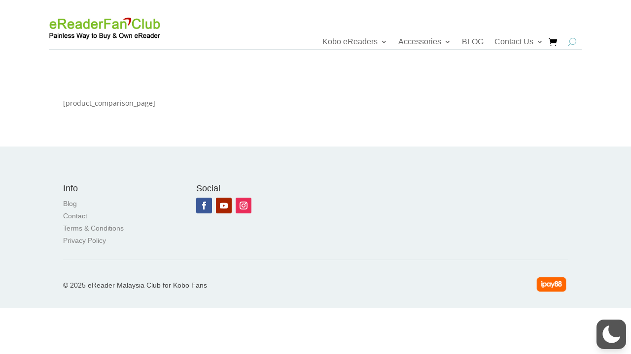

--- FILE ---
content_type: text/css
request_url: https://ereadermalaysia.com/wp-content/et-cache/global/et-divi-customizer-global.min.css?ver=1752130404
body_size: 197
content:
.et-db #et-boc .et-l .et_pb_wc_related_products_0_tb_body section.products>h1,.et-db #et-boc .et-l .et_pb_wc_related_products_0_tb_body section.products>h2,.et-db #et-boc .et-l .et_pb_wc_related_products_0_tb_body section.products>h3,.et-db #et-boc .et-l .et_pb_wc_related_products_0_tb_body section.products>h4,.et-db #et-boc .et-l .et_pb_wc_related_products_0_tb_body section.products>h5,.et-db #et-boc .et-l .et_pb_wc_related_products_0_tb_body section.products>h6{font-family:'Trebuchet','Trebuchet MS',Helvetica,Arial,Lucida,sans-serif!important;display:none}body:not(.et-tb) #main-content .container,body:not(.et-tb-has-header) #main-content .container{padding-top:30px}.et_pb_menu_1_tb_header .et_pb_menu__icon.et_pb_menu__cart-button{color:black!important}h2.woocommerce-loop-product__title{font-family:'Trebuchet','Trebuchet MS',Helvetica,Arial,Lucida,sans-serif;text-align:center;font-size:18px!important}.woocommerce-page ul.products li.product .price,.woocommerce-page ul.products li.product .price del,.woocommerce ul.products li.product .price,.woocommerce ul.products li.product .price del{color:#666!important;font-size:14px;margin:0!important;font-family:'Trebuchet','Trebuchet MS',Helvetica,Arial,Lucida,sans-serif;text-align:center}h1.woocommerce-products-header__title.page-title{font-family:'Trebuchet','Trebuchet MS',Helvetica,Arial,Lucida,sans-serif}body.et-db #page-container #et-boc .et-l .et_pb_section .et_pb_wc_add_to_cart_0 .button{color:#FFFFFF!important;font-family:'Trebuchet','Trebuchet MS',Helvetica,Arial,Lucida,sans-serif!important;background-color:#E02B20!important}a.add_to_cart_button.button.br_compare_button{color:#FFFFFF!important;font-family:'Trebuchet','Trebuchet MS',Helvetica,Arial,Lucida,sans-serif!important;background-color:#E02B20!important}.woocommerce-message{background-color:#E02B20!important}.et-db #et-boc .et-l .et_overlay:before{content:"\e050";position:absolute;top:55%;left:50%;margin:-16px 0 0 -16px;font-size:32px;-webkit-transition:all .4s;transition:all .4s;color:#E02B20!important}li.productitem--feature{list-style-type:inherit!important}

--- FILE ---
content_type: application/javascript
request_url: https://ereadermalaysia.com/wp-content/plugins/snipt-embed/js/snipt.js?ver=6.8.3
body_size: 167
content:
function edInsertSniptCode()
{
	var sniptURL = prompt('Please enter the full snipt embed URL or script code below: \nIncluding the <script> tags\nE.G. <script type="text/javascript" src="http://snipt.net/embed/58af3fd81b5b7047d2fef8930c8d478b"></script>.\n\nOr just the URL\nE.G. http://snipt.net/embed/58af3fd81b5b7047d2fef8930c8d478b','Enter your snipt embed code here');

	if (sniptURL)
	{
		var snipt = new RegExp(/http:\/\/snipt\.net\/embed\/([\w-]+)/);
	
		var m = snipt.exec(sniptURL);
		if (m == null) {
		   alert("Snipt plugin doesn't recognise this URL");
		 } else {
			snipt_settext('[snipt code="' + m[1] + '"]');
		  }
	}
}

function snipt_settext(text) {
	if (document.getElementById("quicktags").style.display == "none") {
		window.tinyMCE.execInstanceCommand('content', 'mceInsertContent', false, text);
		tinyMCE.execCommand("mceCleanup");
	} 
	else {
		edInsertContent(edCanvas, text);
	}
}